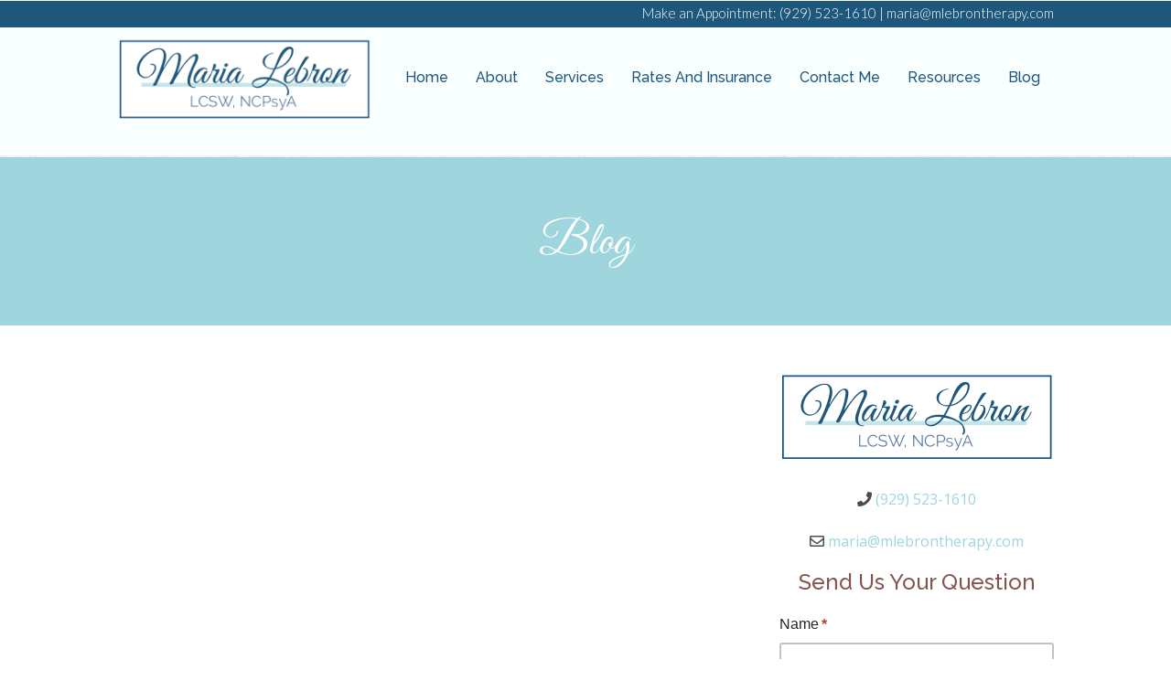

--- FILE ---
content_type: text/css
request_url: https://marialebrontherapy.com/wp-content/themes/2dominick/style.css?ver=2.1.2
body_size: 11278
content:
/* # Genesis Framework
Theme Name: Nashville
Theme URI: http://my.studiopress.com/themes/genesis/  
Description: Genesis Child Theme  
Author: Brighter Vision  
Author URI: http://www.brightervision.com/  
Template:     genesis
Text Domain:  nashville
Version: 3.0.1

Copyright -- The copyright to this child theme belongs to Brighter Vision Web Solutions, Inc. and is only for use by Brighter Vision customers.

*/

/* # Table of Contents
- HTML5 Reset
	- Baseline Normalize
	- Box Sizing
	- Float Clearing
- Defaults
	- Typographical Elements
	- Headings
	- Objects
	- Gallery
	- Forms
	- Tables
	- Screen Reader Text
- Structure and Layout
	- Site Containers
	- Column Widths and Positions
- Common Classes
	- Avatar
	- Genesis
	- Search Form
	- Titles
	- WordPress
- Widgets
	- Featured Content
- Plugins
	- Genesis eNews Extended
	- Jetpack
- Skip Links
- Site Header
	- Title Area
	- Widget Area
- Site Navigation
	- Accessible Menu
	- Site Header Navigation
	- Primary and Secondary Navigation
- Content Area
	- Entries
	- Entry Meta
	- Pagination
	- Comments
- Sidebars
- Site Footer
- Media Queries
	- Max-width: 1280px
	- Max-width: 1023px
	- Max-width: 880px
- Print Styles
*/


/* # HTML5 Reset
---------------------------------------------------------------------------------------------------- */

/* ## Baseline Normalize
--------------------------------------------- */
/* normalize.css v4.1.1 | MIT License | http://necolas.github.io/normalize.css/ */


/*--- 06-06-2019 --*/
html body {
    padding-top: 0 !important;
}

@media (min-width: 813px) {

    .site-container .site-inner {
        padding-top: 0px !important;
        max-width: none;
        margin-top: 0px; /*AA - was 150px*/
    }

    body.page-template-default .site-container .site-inner,
    body.service-template-default .site-container .site-inner,
    body.staff-template-default .site-container .site-inner,
    body.post-template-default .site-container .site-inner,
    body.page-template-page_blog .site-container .site-inner {
        margin-top: 0px !important;
        padding-top: 50px !important;
    }

    body.page-template-default .site-container .page-title,
    body.service-template-default .site-container .page-title,
    body.staff-template-default .site-container .page-title,
    body.post-template-default .site-container .page-title,
    body.page-template-page_blog .site-container .page-title {
        margin-top: 0px; /*AA - was 150px*/
    }

    .site-container .page-title {
        padding: 0 !important;
        position: relative;
        background-size: cover;
        background-position: center;
        display: flex;
        width: 100%;
        justify-content: center;
        align-items: center;
    }

    .site-container .page-title h1 {
        padding: 60px 15px !important;
    }

}

@media (max-width: 812px) {

    .site-container .site-header {
        height: 100px !important;
    }

    .site-container .site-inner {
        padding-top: 0px !important;
        margin-top: 0px !important;
    }

    body.page-template-default .site-container .site-inner,
    body.service-template-default .site-container .site-inner,
    body.staff-template-default .site-container .site-inner,
    body.post-template-default .site-container .site-inner,
    body.page-template-page_blog .site-container .site-inner {
        margin-top: 0px !important;
        padding-top: 50px !important;
    }

    body.page-template-default .site-container .page-title,
    body.service-template-default .site-container .page-title,
    body.staff-template-default .site-container .page-title,
    body.post-template-default .site-container .page-title,
    body.page-template-page_blog .site-container .page-title {
        margin-top: 0px !important;
        padding: 30px 15px !important;
        background-repeat: no-repeat !important;
        background-size: cover !important;
    }

    body button#responsive-menu-button {
        top: 55px !important;
    }

    .site-container .hero-slider-row {
        margin-top: 0 !important;
    }

}

html {
    font-family: sans-serif;
    -ms-text-size-adjust: 100%;
    -webkit-text-size-adjust: 100%
}

body {
    margin: 0
}

article, aside, details, figcaption, figure, footer, header, main, menu, nav, section, summary {
    display: block
}

audio, canvas, progress, video {
    display: inline-block
}

audio:not([controls]) {
    display: none;
    height: 0
}

progress {
    vertical-align: baseline
}

template, [hidden] {
    display: none
}

a {
    background-color: transparent;
    -webkit-text-decoration-skip: objects
}

a:active, a:hover {
    outline-width: 0
}

abbr[title] {
    border-bottom: none;
    text-decoration: underline;
    text-decoration: underline dotted
}

b, strong {
    font-weight: inherit
}

b, strong {
    font-weight: bolder
}

dfn {
    font-style: italic
}

h1 {
    font-size: 2em;
    margin: 0.67em 0
}

mark {
    background-color: #ff0;
    color: #000
}

small {
    font-size: 80%
}

sub, sup {
    font-size: 75%;
    line-height: 0;
    position: relative;
    vertical-align: baseline
}

sub {
    bottom: -0.25em
}

sup {
    top: -0.5em
}

img {
    border-style: none
}

svg:not(:root) {
    overflow: hidden
}

code, kbd, pre, samp {
    font-family: monospace, monospace;
    font-size: 1em
}

figure {
    margin: 1em 40px
}

hr {
    box-sizing: content-box;
    height: 0;
    overflow: visible
}

button, input, optgroup, select, textarea {
    font: inherit;
    margin: 0
}

optgroup {
    font-weight: bold
}

button, input {
    overflow: visible
}

button, select {
    text-transform: none
}

button, html [type="button"], [type="reset"], [type="submit"] {
    -webkit-appearance: button
}

button::-moz-focus-inner, [type="button"]::-moz-focus-inner, [type="reset"]::-moz-focus-inner, [type="submit"]::-moz-focus-inner {
    border-style: none;
    padding: 0
}

button:-moz-focusring, [type="button"]:-moz-focusring, [type="reset"]:-moz-focusring, [type="submit"]:-moz-focusring {
    outline: 1px dotted ButtonText
}

fieldset {
    border: 1px solid #c0c0c0;
    margin: 0 2px;
    padding: 0.35em 0.625em 0.75em
}

legend {
    box-sizing: border-box;
    color: inherit;
    display: table;
    max-width: 100%;
    padding: 0;
    white-space: normal
}

textarea {
    overflow: auto
}

[type="checkbox"], [type="radio"] {
    box-sizing: border-box;
    padding: 0
}

[type="number"]::-webkit-inner-spin-button, [type="number"]::-webkit-outer-spin-button {
    height: auto
}

[type="search"] {
    -webkit-appearance: textfield;
    outline-offset: -2px
}

[type="search"]::-webkit-search-cancel-button, [type="search"]::-webkit-search-decoration {
    -webkit-appearance: none
}

::-webkit-input-placeholder {
    color: inherit;
    opacity: 0.54
}

::-webkit-file-upload-button {
    -webkit-appearance: button;
    font: inherit
}

/* ## Box Sizing
--------------------------------------------- */

html,
input[type="search"] {
    -webkit-box-sizing: border-box;
    -moz-box-sizing: border-box;
    box-sizing: border-box;
}

*,
*::before,
*::after {
    box-sizing: inherit;
}

/*-------Slider Pager - CW 6/7/19 ------ remove back slash -> to turn on pager */

ul.slick-dots {
    display: none;
}

/*-----Slider Fix for Full width on all devices----*/

.slick-slide img {
    width: 100% !important;
}


/* # HR Styling
---------------------------------------------------------------------------------------------------- */

hr.style1 {
    height: 10px;
    border: 0;
    box-shadow: 0 10px 10px -10px #64403e inset;
}

/* # End HR Styling
---------------------------------------------------------------------------------------------------- */

.hero-slider-row {

    margin-top: -32px;
}


/*-------Top Style Mobile Content Adjustment - CW 6/7/19 ------*/

#content-desktop {
    display: block;
}

#content-mobile {
    display: none;
}

@media screen and (max-width: 414px) {

    #content-desktop {
        display: none;
    }

    #content-mobile {
        display: block;
        text-align: center;
    }

    .site-header .title-area {
        max-width: 100% !important;
    }

}


/*--------End Top Style Content Adjustment----------------*/

/* ## Float Clearing
--------------------------------------------- */

.author-box::before,
.clearfix::before,
.entry::before,
.entry-content::before,
.nav-primary::before,
.nav-secondary::before,
.pagination::before,
.site-container::before,
.site-footer::before,
.site-header::before,
.site-inner::before,
.widget::before,
.wrap::before {
    content: " ";
    display: table;
}

.author-box::after,
.clearfix::after,
.entry::after,
.entry-content::after,
.nav-primary::after,
.nav-secondary::after,
.pagination::after,
.site-container::after,
.site-footer::after,
.site-header::after,
.site-inner::after,
.widget::after,
.wrap::after {
    clear: both;
    content: " ";
    display: table;
}


/* # Defaults
---------------------------------------------------------------------------------------------------- */

/* ## Typographical Elements
--------------------------------------------- */

html {
    font-size: 62.5%; /* 10px browser default */
}

/* Chrome fix */
body > div {
    font-size: 1.8rem;
}

body {
    background-color: #fff;
    color: #333;
    font-family: Arial, 'Helvetica Neue', Helvetica, sans-serif;
    font-size: 18px;
    font-size: 1.8rem;
    font-weight: 400;
    line-height: 1.625;
    margin: 0;
}

a,
button,
input:focus,
input[type="button"],
input[type="reset"],
input[type="submit"],
textarea:focus,
.button,
.gallery img {
    -webkit-transition: all 0.1s ease-in-out;
    -moz-transition: all 0.1s ease-in-out;
    -ms-transition: all 0.1s ease-in-out;
    -o-transition: all 0.1s ease-in-out;
    transition: all 0.1s ease-in-out;
}

a {
    color: #c3251d;
    text-decoration: underline;
}

a:hover,
a:focus {
    color: #333;
    text-decoration: none;
}

p {
    margin: 0 0 28px;
    padding: 0;
}

ol,
ul {
    margin: 0;
    padding: 0;
}

li {
    list-style-type: disc;
}

hr {
    border: 0;
    border-collapse: collapse;
    border-top: 1px solid #ddd;
    clear: both;
    margin: 1em 0;
}

b,
strong {
    font-weight: 700;
}

blockquote,
cite,
em,
i {
    font-style: italic;
}

blockquote {
    margin: 40px;
}

blockquote::before {
    content: "\201C";
    display: block;
    font-size: 30px;
    height: 0;
    left: -20px;
    position: relative;
    top: -10px;
}


/* ## Headings
--------------------------------------------- */

h1,
h2,
h3,
h4,
h5,
h6 {
    font-family: Arial, 'Helvetica Neue', Helvetica, sans-serif;
    font-weight: 700;
    line-height: 1.2;
    margin: 0 0 10px;
}

h1 {
    font-size: 36px;
    font-size: 3.6rem;
}

h2 {
    font-size: 30px;
    font-size: 3rem;
}

h3 {
    font-size: 24px;
    font-size: 2.4rem;
}

h4 {
    font-size: 20px;
    font-size: 2rem;
}

h5 {
    font-size: 18px;
    font-size: 1.8rem;
}

h6 {
    font-size: 16px;
    font-size: 1.6rem;
}

/* ## Objects
--------------------------------------------- */

embed,
iframe,
img,
object,
video,
.wp-caption {
    max-width: 100%;
}

img {
    height: auto;
}

/* ## Gallery
--------------------------------------------- */

.gallery {
    overflow: hidden;
}

.gallery-item {
    float: left;
    margin: 0 0 28px;
    text-align: center;
}

.gallery-columns-2 .gallery-item {
    width: 50%;
}

.gallery-columns-3 .gallery-item {
    width: 33%;
}

.gallery-columns-4 .gallery-item {
    width: 25%;
}

.gallery-columns-5 .gallery-item {
    width: 20%;
}

.gallery-columns-6 .gallery-item {
    width: 16.6666%;
}

.gallery-columns-7 .gallery-item {
    width: 14.2857%;
}

.gallery-columns-8 .gallery-item {
    width: 12.5%;
}

.gallery-columns-9 .gallery-item {
    width: 11.1111%;
}

.gallery img {
    border: 1px solid #ddd;
    height: auto;
    padding: 4px;
}

.gallery img:hover,
.gallery img:focus {
    border: 1px solid #999;
}

/* ## Forms
--------------------------------------------- */

input,
select,
textarea {
    background-color: #fff;
    border: 1px solid #ddd;
    color: #333;
    font-size: 18px;
    font-size: 1.8rem;
    font-weight: 400;
    padding: 16px;
    width: 100%;
}

input:focus,
textarea:focus {
    border: 1px solid #999;
    outline: none;
}

input[type="checkbox"],
input[type="image"],
input[type="radio"] {
    width: auto;
}

::-moz-placeholder {
    color: #333;
    opacity: 1;
}

::-webkit-input-placeholder {
    color: #333;
}

button,
input[type="button"],
input[type="reset"],
input[type="submit"],
.button {
    background-color: #333;
    border: 0;
    color: #fff;
    cursor: pointer;
    font-size: 16px;
    font-size: 1.6rem;
    font-weight: 700;
    padding: 16px 24px;
    width: auto;
}

button:hover,
input:hover[type="button"],
input:hover[type="reset"],
input:hover[type="submit"],
.button:hover,
button:focus,
input:focus[type="button"],
input:focus[type="reset"],
input:focus[type="submit"],
.button:focus {
    background-color: #c3251d;
    color: #fff;
}

.entry-content .button:hover,
.entry-content .button:focus {
    color: #fff;
}

.button {
    display: inline-block;
}

input[type="search"]::-webkit-search-cancel-button,
input[type="search"]::-webkit-search-results-button {
    display: none;
}

/* ## Tables
--------------------------------------------- */

table {
    border-collapse: collapse;
    border-spacing: 0;
    line-height: 2;
    margin-bottom: 40px;
    width: 100%;
}

tbody {
    border-bottom: 1px solid #ddd;
}

td,
th {
    text-align: left;
}

td {
    border-top: 1px solid #ddd;
    padding: 6px 0;
}

th {
    font-weight: 400;
}

/* ## Screen Reader Text
--------------------------------------------- */

.screen-reader-text,
.screen-reader-text span,
.screen-reader-shortcut {
    position: absolute !important;
    clip: rect(0, 0, 0, 0);
    height: 1px;
    width: 1px;
    border: 0;
    overflow: hidden;
    word-wrap: normal !important;
}

.screen-reader-text:focus,
.screen-reader-shortcut:focus,
.genesis-nav-menu .search input[type="submit"]:focus,
.widget_search input[type="submit"]:focus {
    clip: auto !important;
    height: auto;
    width: auto;
    display: block;
    font-size: 1em;
    font-weight: bold;
    padding: 15px 23px 14px;
    color: #333;
    background: #fff;
    z-index: 100000; /* Above WP toolbar. */
    text-decoration: none;
    box-shadow: 0 0 2px 2px rgba(0, 0, 0, 0.6);
}

.more-link {
    position: relative;
}


/* # Structure and Layout
---------------------------------------------------------------------------------------------------- */

/* ## Site Containers
--------------------------------------------- */

.site-inner,
.wrap {
    margin: 0 auto;
    max-width: 1200px;
}

.site-inner {
    clear: both;
    padding-top: 60px;
}

/* ## Column Widths and Positions
--------------------------------------------- */

/* ### Wrapping div for .content and .sidebar-primary */

.content-sidebar-sidebar .content-sidebar-wrap,
.sidebar-content-sidebar .content-sidebar-wrap,
.sidebar-sidebar-content .content-sidebar-wrap {
    width: 980px;
}

.content-sidebar-sidebar .content-sidebar-wrap {
    float: left;
}

.sidebar-content-sidebar .content-sidebar-wrap,
.sidebar-sidebar-content .content-sidebar-wrap {
    float: right;
}

/* ### Content */

.content {
    float: right;
    width: 780px;
}

.content-sidebar .content,
.content-sidebar-sidebar .content,
.sidebar-content-sidebar .content {
    float: left;
}

.content-sidebar-sidebar .content,
.sidebar-content-sidebar .content,
.sidebar-sidebar-content .content {
    width: 580px;
}

.full-width-content .content {
    width: 100%;
}

/* ### Primary Sidebar */

.sidebar-primary {
    float: right;
    width: 360px;
}

.sidebar-content .sidebar-primary,
.sidebar-sidebar-content .sidebar-primary {
    float: left;
}

/* ### Secondary Sidebar */

.sidebar-secondary {
    float: left;
    width: 180px;
}

.content-sidebar-sidebar .sidebar-secondary {
    float: right;
}


/* # Common Classes
---------------------------------------------------------------------------------------------------- */

/* ## Avatar
--------------------------------------------- */

.avatar {
    float: left;
}

.alignleft .avatar,
.author-box .avatar {
    margin-right: 24px;
}

.alignright .avatar {
    margin-left: 24px;
}

.comment .avatar {
    margin: 0 16px 24px 0;
}

/* ## Genesis
--------------------------------------------- */

.breadcrumb {
    margin-bottom: 40px;
}

.archive-description,
.author-box {
    margin-bottom: 60px;
}

.archive-description p:last-child,
.author-box p:last-child {
    margin-bottom: 0;
}

/* ## Search Form
--------------------------------------------- */

.search-form {
    overflow: hidden;
}

.site-header .search-form {
    float: right;
    margin-top: 12px;
}

.entry-content .search-form,
.site-header .search-form {
    width: 50%;
}

.genesis-nav-menu .search input[type="submit"],
.widget_search input[type="submit"] {
    border: 0;
    clip: rect(0, 0, 0, 0);
    height: 1px;
    margin: -1px;
    padding: 0;
    position: absolute;
    width: 1px;
}

/* ## Titles
--------------------------------------------- */

.author-box-title,
.archive-title {
    font-size: 20px;
    font-size: 2rem;
}

.entry-title {
    font-size: 36px;
    font-size: 3.6rem;
}

.entry-title a,
.sidebar .widget-title a {
    color: #333;
}

.entry-title a:hover,
.entry-title a:focus {
    color: #c3251d;
}

.widget-title {
    margin-bottom: 20px;
}

/* ## WordPress
--------------------------------------------- */

a.aligncenter img {
    display: block;
    margin: 0 auto;
}

a.alignnone {
    display: inline-block;
}

.alignleft {
    float: left;
    text-align: left;
}

.alignright {
    float: right;
    text-align: right;
}

a.alignleft,
a.alignnone,
a.alignright {
    max-width: 100%;
}

img.centered,
.aligncenter {
    display: block;
    margin: 0 auto 24px;
}

img.alignnone,
.alignnone {
    margin-bottom: 12px;
}

a.alignleft,
img.alignleft,
.wp-caption.alignleft {
    margin: 0 24px 24px 0;
}

a.alignright,
img.alignright,
.wp-caption.alignright {
    margin: 0 0 24px 24px;
}

.wp-caption-text {
    font-size: 14px;
    font-size: 1.4rem;
    font-weight: 700;
    text-align: center;
}

.entry-content p.wp-caption-text {
    margin-bottom: 0;
}

.entry-content .wp-audio-shortcode,
.entry-content .wp-playlist,
.entry-content .wp-video {
    margin: 0 0 28px;
}


/* # Widgets
---------------------------------------------------------------------------------------------------- */

.widget {
    word-wrap: break-word;
}

.widget ol > li {
    list-style-position: inside;
    list-style-type: decimal;
    padding-left: 20px;
    text-indent: -20px;
}

.widget li li {
    border: 0;
    margin: 0 0 0 30px;
    padding: 0;
}

.widget_calendar table {
    width: 100%;
}

.widget_calendar td,
.widget_calendar th {
    text-align: center;
}

/* ## Featured Content
--------------------------------------------- */

.featured-content .entry {
    margin-bottom: 40px;
}

.featured-content .entry:last-child {
    margin-bottom: 0;
}

.featured-content .entry-title {
    font-size: 20px;
    font-size: 2rem;
}


/* # Plugins
---------------------------------------------------------------------------------------------------- */

/* ## Genesis eNews Extended
--------------------------------------------- */

.enews-widget input {
    font-size: 16px;
    font-size: 1.6rem;
    margin-bottom: 16px;
}

.enews-widget input[type="submit"] {
    margin: 0;
    width: 100%;
}

.enews form + p {
    margin-top: 24px;
}

/* ## Jetpack
--------------------------------------------- */

#wpstats {
    display: none;
}


/* # Skip Links
---------------------------------------------------------------------------------------------------- */

.genesis-skip-link {
    margin: 0;
}

.genesis-skip-link li {
    height: 0;
    width: 0;
    list-style: none;
}

/* Display outline on focus */
:focus {
    color: #333;
    outline: #ccc solid 1px;
}


/* # Site Header
---------------------------------------------------------------------------------------------------- */

.site-header {
    min-height: 115px;
    border-bottom: 1px solid #eee;
    height: 115px !important;
}

.site-header .wrap {
    padding: 40px 0;
}

/* ## Title Area
--------------------------------------------- */

.title-area {
    float: left;
    padding: 10px 0;
    width: 360px;
}

.header-full-width .title-area {
    width: 100%;
}

.site-title {
    font-size: 30px;
    font-size: 3rem;
    font-weight: 700;
    line-height: 1.2;
}

.site-title a,
.site-title a:hover,
.site-title a:focus {
    color: #333;
}

.header-image .site-title > a {
    background: url(images/logo.png) no-repeat left;
    float: left;
    min-height: 60px;
    width: 100%;
}

.site-description {
    font-size: 16px;
    font-size: 1.6rem;
    font-weight: 300;
    line-height: 1.5;
}

.site-description,
.site-title {
    margin-bottom: 0;
}

.header-image .site-description,
.header-image .site-title a {
    overflow: hidden;
    text-indent: 100%;
    white-space: nowrap;
}

/* ## Widget Area
--------------------------------------------- */

.site-header .widget-area {
    float: right;
    text-align: right;
    width: 780px;
}


/* # Site Navigation
---------------------------------------------------------------------------------------------------- */

.genesis-nav-menu {
    clear: both;
    font-size: 16px;
    font-size: 1.6rem;
    font-weight: 700;
    line-height: 1;
    width: 100%;
    padding-top: 15px;
}

.genesis-nav-menu .menu-item {
    display: inline-block;
    text-align: left;
}

.genesis-nav-menu a {
    color: #333;
    text-decoration: none;
    display: block;
    padding: 32px 20px;
}

.genesis-nav-menu a:hover,
.genesis-nav-menu a:focus,
.genesis-nav-menu .current-menu-item > a,
.genesis-nav-menu .sub-menu .current-menu-item > a:hover,
.genesis-nav-menu .sub-menu .current-menu-item > a:focus {
    /*color: #c3251d;*/
    text-decoration: underline;
}

.genesis-nav-menu .sub-menu {
    border-top: 1px solid #eee;
    left: -9999px;
    opacity: 0;
    position: absolute;
    -webkit-transition: opacity 0.4s ease-in-out;
    -moz-transition: opacity 0.4s ease-in-out;
    -ms-transition: opacity 0.4s ease-in-out;
    -o-transition: opacity 0.4s ease-in-out;
    transition: opacity 0.4s ease-in-out;
    width: 210px;
    z-index: 99;
}

.genesis-nav-menu .sub-menu a {
    background-color: #fff;
    border: 1px solid #eee;
    border-top: 0;
    font-size: 14px;
    font-size: 1.4rem;
    padding: 20px;
    position: relative;
    width: 210px;
    word-wrap: break-word;
}

.genesis-nav-menu .menu-item:hover {
    position: static;
}

.genesis-nav-menu .menu-item:hover > .sub-menu {
    left: auto;
    opacity: 1;
}

.genesis-nav-menu > .first > a {
    padding-left: 0;
}

.genesis-nav-menu > .last > a {
    padding-right: 0;
}

/* ## Accessible Menu
--------------------------------------------- */

.menu .menu-item:focus {
    position: static;
}

.menu .menu-item > a:focus + ul.sub-menu,
.menu .menu-item.sfHover > ul.sub-menu {
    left: auto;
    opacity: 1;
}

/* ## Site Header Navigation
--------------------------------------------- */

.site-header .genesis-nav-menu li li {
    margin-left: 0;
}

/* ## Primary and Secondary Navigation
--------------------------------------------- */

.nav-primary,
.nav-secondary {
    border-bottom: 1px solid #eee;
}


/* # Content Area
---------------------------------------------------------------------------------------------------- */

/* ## Entries
--------------------------------------------- */

.entry {
    margin-bottom: 60px;
}

.entry-content ol,
.entry-content ul {
    margin-bottom: 28px;
    margin-left: 40px;
}

.entry-content ol > li {
    list-style-type: decimal;
}

.entry-content ul > li {
    list-style-type: disc;
}

.entry-content ol ol,
.entry-content ul ul {
    margin-bottom: 0;
}

.entry-content code {
    background-color: #333;
    color: #ddd;
}

/* ## Entry Meta
--------------------------------------------- */

p.entry-meta {
    font-size: 16px;
    font-size: 1.6rem;
    margin-bottom: 0;
}

.entry-header .entry-meta {
    margin-bottom: 24px;
}

.entry-categories,
.entry-tags {
    display: block;
}

.entry-comments-link::before {
    content: "\2014";
    margin: 0 6px 0 2px;
}

/* ## Pagination
--------------------------------------------- */

.pagination {
    clear: both;
    margin: 40px 0;
}

.pagination li {
    display: inline;
}

.pagination li a {
    cursor: pointer;
    display: inline-block;
    font-size: 16px;
    font-size: 1.6rem;
    padding-right: 10px;
    text-decoration: none;
}

.pagination .active a {
    color: #333;
}

/* ## Comments
--------------------------------------------- */

.comment-respond,
.entry-comments,
.entry-pings {
    margin-bottom: 60px;
}

.comment-header {
    font-size: 16px;
    font-size: 1.6rem;
}

.comment-content {
    clear: both;
    word-wrap: break-word;
}

.comment-list li {
    padding: 32px 0 0 32px;
}

.comment-list li.depth-1 {
    padding-left: 0;
}

.comment-respond input[type="email"],
.comment-respond input[type="text"],
.comment-respond input[type="url"] {
    width: 50%;
}

.comment-respond label {
    display: block;
    margin-right: 12px;
}

.entry-comments .comment-author {
    margin-bottom: 0;
}

.entry-pings .reply {
    display: none;
}


/* # Sidebars
---------------------------------------------------------------------------------------------------- */

.sidebar {
    font-size: 16px;
    font-size: 1.6rem;
}

.sidebar li {
    margin-bottom: 10px;
    padding-bottom: 10px;
}

.sidebar p:last-child,
.sidebar ul > li:last-child {
    margin-bottom: 0;
}

.sidebar .widget {
    margin-bottom: 60px;
}


/* # Site Footer
---------------------------------------------------------------------------------------------------- */

.site-footer {
    border-top: 1px solid #ddd;
    font-size: 16px;
    font-size: 1.6rem;
    line-height: 1;
    padding: 40px 0;
}

.site-footer p {
    margin-bottom: 0;
}


/* # Media Queries
---------------------------------------------------------------------------------------------------- */

@media only screen and (max-width: 1280px) {

    .site-inner,
    .wrap {
        max-width: 1024px; /*Increase to 1024px from 960px - fixed dropping menu - ColinW - 4/2/2019*/
    }

    .content-sidebar-sidebar .content-sidebar-wrap,
    .sidebar-content-sidebar .content-sidebar-wrap,
    .sidebar-sidebar-content .content-sidebar-wrap {
        width: 720px;
    }

    .content,
    .site-header .widget-area {
        width: 600px;
    }

    .sidebar-content-sidebar .content,
    .sidebar-sidebar-content .content,
    .content-sidebar-sidebar .content {
        width: 360px;
    }

    .sidebar-primary,
    .title-area {
        width: 300px;
    }

}

@media only screen and (max-width: 1020px) {

    .site-inner,
    .wrap {
        max-width: 800px;
    }

    .content,
    .content-sidebar-sidebar .content,
    .content-sidebar-sidebar .content-sidebar-wrap,
    .sidebar-content-sidebar .content,
    .sidebar-content-sidebar .content-sidebar-wrap,
    .sidebar-primary,
    .sidebar-secondary,
    .sidebar-sidebar-content .content,
    .sidebar-sidebar-content .content-sidebar-wrap,
    .site-header .widget-area,
    .title-area {
        width: 100%;
    }

    .site-header .wrap {
        padding: 20px 5%;
    }

    .header-image .site-title > a {
        background-position: center top;
    }

    .genesis-nav-menu,
    .site-description,
    .site-header .title-area,
    .site-header .search-form,
    .site-title {
        text-align: center;
    }

    .genesis-nav-menu a,
    .genesis-nav-menu > .first > a,
    .genesis-nav-menu > .last > a {
        padding: 20px 16px;
    }

    .site-header .search-form {
        margin: 16px auto;
    }

}

@media only screen and (max-width: 880px) {

    .site-inner,
    .wrap {
        padding-left: 5%;
        padding-right: 5%;
    }

}


/* # Print Styles
---------------------------------------------------------------------------------------------------- */

@media print {

    *,
    *::before,
    *::after {
        background: transparent !important;
        box-shadow: none !important;
        color: #000 !important;
        text-shadow: none !important;
    }

    a,
    a:visited {
        text-decoration: underline;
    }

    a[href]::after {
        content: " (" attr(href) ")";
    }

    abbr[title]::after {
        content: " (" attr(title) ")";
    }

    a[href^="javascript:"]::after,
    a[href^="#"]::after,
    .site-title > a::after {
        content: "";
    }

    thead {
        display: table-header-group;
    }

    img,
    tr {
        page-break-inside: avoid;
    }

    img {
        max-width: 100% !important;
    }

    @page {
        margin: 2cm 0.5cm;
    }

    p,
    h2,
    h3 {
        orphans: 3;
        widows: 3;
    }

    blockquote,
    pre {
        border: 1px solid #999;
        page-break-inside: avoid;
    }

    .content,
    .content-sidebar {
        width: 100%;
    }

    button,
    input,
    select,
    textarea,
    .breadcrumb,
    .comment-edit-link,
    .comment-form,
    .comment-list .reply a,
    .comment-reply-title,
    .edit-link,
    .entry-comments-link,
    .entry-footer,
    .genesis-box,
    .header-widget-area,
    .hidden-print,
    .home-top,
    .nav-primary,
    .nav-secondary,
    .post-edit-link,
    .sidebar {
        display: none !important;
    }

    .title-area {
        text-align: center;
        width: 100%;
    }

    .site-title > a {
        margin: 0;
        text-decoration: none;
        text-indent: 0;
    }

    .site-inner {
        padding-top: 0;
        position: relative;
        top: -100px;
    }

    .author-box {
        margin-bottom: 0;
    }

    h1,
    h2,
    h3,
    h4,
    h5,
    h6 {
        orphans: 3;
        page-break-after: avoid;
        page-break-inside: avoid;
        widows: 3;
    }


    img {
        page-break-after: avoid;
        page-break-inside: avoid;
    }

    blockquote,
    pre,
    table {
        page-break-inside: avoid;
    }

    dl,
    ol,
    ul {
        page-break-before: avoid;
    }

}


/**************************************************************************************/

/*===========================================================================
MAIN STYLE
===========================================================================*/

body {
    font-family: 'Lato', sans-serif;
    font-weight: 300;
    font-size: 19px;
    color: #4c4c4c;
    line-height: 1.32;
    padding-top: 99px;
}

body > div {
    font-size: 19px;
}


h1 {
    font-size: 50px;
    color: #000;
    font-weight: 500;
    font-family: 'Lato', sans-serif;
}

h2 {
    font-size: 50px;
    color: #000;
    font-weight: 300;
    font-family: 'Lato', sans-serif;
}

h3 {
    font-size: 36px;
    color: #000;
    font-weight: normal;
    font-family: 'Lato', sans-serif;
}

h4 {
    font-size: 20px;
    color: #000;
    font-weight: normal;
    font-family: 'Lato', sans-serif;
}

/*h2:first-child{margin-top: -30px;}*/

/**{font-family: 'Lato', sans-serif;}*/

p {
    margin-bottom: 24px;
}

/* Adjusted from 6px - ColinW 4-10-2019 */
a {
    color: #d7bf96;
    text-decoration: none;
}


.title-section {
    text-align: center;
    margin: 0 0 30px;
    color: #486577;
}

.site-inner {
    padding-top: 50px !important;
    max-width: none;
}

.btn {
    display: inline-block;
    padding: 13px 20px !important;
    font-size: 24px;
    text-decoration: none;
    margin-top: 35px;
    min-width: 220px;
    text-align: center;
    cursor: pointer;
    font-weight: normal !important;
    opacity: 1;
    -webkit-transition: opacity .2s ease-in-out;
    -moz-transition: opacity .2s ease-in-out;
    -o-transition: opacity .2s ease-in-out;
    transition: opacity .2s ease-in-out;
}

.btn:hover {
    opacity: 0.8;
}

.btn-small {
    font-size: 18px !important;
    padding: 10px 15px !important;
    min-width: 180px;
    margin-top: 15px;
}


.btn-red {
    background-color: #bf1e2e !important;
    color: #fff;
}

.btn-red:hover {
    color: #fff;
}

.btn-white {
    background-color: #fff !important;
    color: #486577;
}

.btn-white:hover {
    color: #486577;
}

.btn-gray {
    background-color: #486577 !important;
    color: #fff;
}

.btn-gray:hover {
    color: #fff;
}


.row {
    margin-left: -15px;
    margin-right: -15px;
    overflow: hidden;
}

.row .col-1 {
    width: 100%;
    padding: 0 15px;
    float: left;
}

.row .col-2 {
    width: 50%;
    padding: 0 15px;
    float: left;
}

.row .col-3 {
    width: 33.333%;
    padding: 0 15px;
    float: left;
}


.input {
    height: 36px;
    padding: 10px;
    border: 1px solid #c8c6c6;
    background-color: rgba(255, 255, 255, 0.7);
    margin-bottom: 10px;
    font-size: 16px !important;
}

.input:focus {
    border-color: #486577;
}

textarea.input {
    height: 77px;
    resize: none;
}

form {
    text-align: left;
}

form label {
    font-weight: normal;
    display: block;
    font-size: 16px !important;
    margin-bottom: 5px;
}

form .btn {
    margin-left: auto;
    margin-right: auto;
    display: block;
}

.submit-btn {
    padding: 5px 15px !important;
    display: block;
    width: 100% !important;
    max-width: 200px;
    text-align: center !important;
    cursor: pointer;
    color: #fff !important;
    background-color: #c9a131 !important;
    font-weight: normal !important;
    font-size: 16px !important;
    margin: 0 auto;
}

.sidebar .submit-btn {
    margin-top: 20px;
}

span.wpcf7-not-valid-tip {
    font-size: 12px !important;
    display: block;
    margin-top: -5px;
    margin-bottom: 5px;
}

div.wpcf7-response-output {
    margin: 0 !important;
    font-size: 14px;
}

.sidebar {
    text-align: center;
}

.sidebar .widget {
    margin-bottom: 20px;
}


/*===========================================================================
END MAIN STYLE
===========================================================================*/


/*===========================================================================
HEADER
===========================================================================*/

.header-top {
    height: 30px !important;
    background-color: #486577;
    text-align: right;
    color: #fff;
    position: relative;
    top: 0;
    left: 0;
    right: 0;
    font-size: 15px;
    padding: 5px 0;
    z-index: 10;
}

.header-top p {
    margin: 0;
}

.page-title {
    padding: 70px 0;
}

.header-image .site-title > a {
    font-size: 0;
    height: 60px;
    background-size: 278px;
    min-height: 0;
    width: 278px;
    background-position: center;
}

.site-header .site-logo {
    display: inline-block;
    max-width: 278px;
}

.site-header .site-logo img {
    width: 100%;
    height: auto;
}


.genesis-nav-menu {
    font-size: 0;
}

.genesis-nav-menu a {
    padding: 32px 15px;
    text-transform: uppercase;
    font-weight: normal;
    text-decoration: none !important;
}

.genesis-nav-menu .sub-menu a {
    text-transform: none;
}

.genesis-nav-menu .menu-item {
    font-size: 16px;
}

.current_page_item > a, .genesis-nav-menu a:hover, .current-menu-ancestor > a, .genesis-nav-menu .current-menu-item > a {
    background-color: #486577;
    color: #fff;
}

.current_page_item > a span, .genesis-nav-menu a:hover span, .current-menu-ancestor > a span, .genesis-nav-menu .current-menu-item > a span {
    position: relative;
}

.current_page_item > a span:before, .genesis-nav-menu a:hover span:before, .current-menu-ancestor > a span:before, .genesis-nav-menu .current-menu-item > a span:before {
    content: '';
    position: absolute;
    bottom: -2px;
    left: 0;
    right: 0;
    height: 1px;
    background-color: #000;
}

.genesis-nav-menu a:focus {
    color: #333;
}

.nav-primary, .nav-secondary {
    border-bottom: none;
}

.site-header {
    min-height: 0;
    border-bottom: none;
    background-color: #fff;
    position: relative;
    height: 140px !important;
    top: 0px !important;
    left: 0;
    right: 0;
    z-index: 999;
    -webkit-transition: top .2s ease-in-out;
    -moz-transition: top .2s ease-in-out;
    -o-transition: top .2s ease-in-out;
    transition: top .2s ease-in-out;

}

.site-header .title-area {
    display: inline-block;
    max-width: 300px;
}

.site-header .nav-primary {
    float: right;
}

.site-header .wrap {
    padding: 0;
}


.scroll-header .site-header {
    top: 0;
    box-shadow: 0px 3px 6px -4px rgba(0, 0, 0, 0.3);
}


.menu-btn {
    position: absolute;
    top: 27px;
    right: 5%;
    margin: 0;
    padding: 0;
    width: 32px;
    height: 25px;
    font-size: 0;
    -webkit-appearance: none;
    -moz-appearance: none;
    appearance: none;
    box-shadow: none;
    border-radius: 0;
    border: none;
    cursor: pointer;
    clear: both;
    z-index: 5;
    display: none;
}


.menu-btn:focus {
    outline: none;
}

.menu-btn span {
    display: block;
    position: absolute;
    top: 10px;
    left: 0px;
    right: 0px;
    height: 3px;
    background: #000;
    border-radius: 2px;
}

.menu-btn span:before,
.menu-btn span:after {
    position: absolute;
    display: block;
    left: 0;
    width: 100%;
    height: 3px;
    background-color: #000;
    content: "";
    border-radius: 2px;
}

.menu-btn span:before {
    top: -8px;
}

.menu-btn span:after {
    bottom: -8px;
}

.menu-btn span:before,
.menu-btn span:after {
    -webkit-transition-duration: 0.3s, 0.3s;
    transition-duration: 0.3s, 0.3s;
    -webkit-transition-delay: 0.3s, 0;
    transition-delay: 0.3s, 0;
}

.menu-btn span:before {
    -webkit-transition-property: top, -webkit-transform;
    transition-property: top, transform;
}

.menu-btn span:after {
    -webkit-transition-property: bottom, -webkit-transform;
    transition-property: bottom, transform;
}


.active.menu-btn span {
    background: none;
}

.active.menu-btn span:before {
    top: 0;
    -webkit-transform: rotate(45deg);
    -ms-transform: rotate(45deg);
    transform: rotate(45deg);
}

.active.menu-btn span:after {
    bottom: 0;
    -webkit-transform: rotate(-45deg);
    -ms-transform: rotate(-45deg);
    transform: rotate(-45deg);
}

.active.menu-btn span:before,
.active.menu-btn span:after {
    -webkit-transition-delay: 0, 0.3s;
    transition-delay: 0, 0.3s;
}

/*===========================================================================
END HEADER
===========================================================================*/


/*===========================================================================
FOOTER
===========================================================================*/
.footer-widgets {
    background-color: #F9FEFF;
    text-align: center;
    font-size: 0;
    padding-top: 45px;
    padding-bottom: 45px;
}

.site-footer {
    background-color: #486577;
    border-top: none;
    text-align: center;
    font-size: 16px;
    color: #fff;
    padding: 10px 0 20px;
}

.footer-widgets .widget-area {
    font-size: 0;
    width: 50%;
    display: inline-block;
    vertical-align: top;
    text-align: left;
    font-size: 16px;
    font-weight: 300;
    color: #fff;
    padding-left: 16%;
}

.footer-widgets .widget-title {
    position: relative;
    color: #fff;
}

.footer-widgets .widget-title:before {
    content: '';
    position: absolute;
    bottom: -10px;
    left: 0;
    width: 100px;
    height: 1px;
    background-color: #d7bf96;
}

.footer-widgets .fa {
    min-width: 14px;
    color: #9FD5DD;
    text-align: center;
    margin-right: 6px;
}


/*===========================================================================
END FOOTER
===========================================================================*/


/*===========================================================================
HOME
===========================================================================*/
.image-section {
    height: 600px;
    background-size: cover;
    background-position: top center;
    margin-top: -35px;
}

.home .site-inner {
    padding-top: 0;
}

.content-section {
    padding: 40px 0;
    padding-bottom: 45px;
}

/*===========================================================================
END HOME
===========================================================================*/


/*===========================================================================
PAGE TITLE
===========================================================================*/
.page-title {
    padding: 70px 0;
    position: relative;
    background-size: cover;
    background-position: center;
}

.page-title:before {
    content: '';
    background-color: inherit;
    position: absolute;
    top: 0;
    left: 0;
    right: 0;
    bottom: 0;
}

.page-title h1 {
    position: relative;
    text-align: center;
    color: #fff;
    font-weight: 300;
    margin: 0;
}

/* Adjust Page Title Height 6/11/18 */

/* Removed by Perry and Put into Customizer on 7/23/18 

.page-title h1 {
padding-top: 4%;
}
*/

/*===========================================================================
END PAGE TITLE
===========================================================================*/


/*===========================================================================
SERVICES
===========================================================================*/
.service-section, .services-section-circles, .service-section-spaced {
    padding: 80px 50px;
    background-color: #1D587C;
    margin: 0px 0;
}

.service-section, .services-section-circles, .service-section-spaced  h2.title-section {
color:#fff!important;

}

.service-section .title-section {
    margin-top: 0px;
}

.service-container {
    display: flex;
    width: 100%;
    table-layout: fixed;
    text-align: center;
    justify-content: center;
}

.service-box {
    display: inline-flex;
    text-align: center;
    vertical-align: middle;
    height: 270px;
    position: relative;
    background-size: cover;
    background-position: center;
    padding: 10px;
    width: 100%;
    margin: 0 10px;
    justify-content: center;
    align-items: center;
}

.mlr-0 {
    margin-right: 0 !important;
    margin-left: 0 !important;
}

.service-box p {
    margin: 0;
    color: #fff;
    font-size: 22px;
    text-transform: uppercase;
    position: relative; /*opacity: 0;*/
    font-weight: normal;
    -webkit-transition: opacity .2s ease-in-out;
    -moz-transition: opacity .2s ease-in-out;
    -o-transition: opacity .2s ease-in-out;
    transition: opacity .2s ease-in-out;
}

.service-box a {
    position: absolute;
    top: 0;
    left: 0;
    right: 0;
    bottom: 0;
    z-index: 1;
}

.service-box:before {
    content: '';
    position: absolute;
    top: 0;
    left: 0;
    right: 0;
    bottom: 0;
    background-color: inherit;
    opacity: 0;
    -webkit-transition: opacity .2s ease-in-out;
    -moz-transition: opacity .2s ease-in-out;
    -o-transition: opacity .2s ease-in-out;
    transition: opacity .2s ease-in-out;

}

.service-box:hover:before, .service-box:hover p {
    opacity: 1;
}

.service-box-circles {
    display: flex;
    width: 245px;
    margin: 0 25px;
    border-radius: 50%;
    background-size: cover;
    background-position: center;
    float: left;
    height: 245px;
    justify-content: center;
    align-items: center;
}


/*===========================================================================
END SERVICES
===========================================================================*/


/*===========================================================================
INFO BANNER
===========================================================================*/
.info-banner {
    background-size: cover;
    background-position: center;
    position: relative;
}

.info-banner:before {
    content: '';
    position: absolute;
    top: 0;
    left: 0;
    right: 0;
    bottom: 0;
    background-color: inherit;
}

.info-banner .inner {
    display: table;
    width: 100%;
    height: 200px;
}

.info-banner .col {
    display: table-cell;
    vertical-align: middle;
    padding: 20px 0;
    position: relative;
    font-size: 40px;
    color: #fff;
    font-weight: 300;
}

.info-banner .col + .col {
    text-align: right;
}

.info-banner .btn {
    margin: 0 0 0 15px;
}

/*===========================================================================
END INFO BANNER
===========================================================================*/


/*===========================================================================
INFO SECTION
===========================================================================*/

.info-section, .info-section-circles {
    padding: 30px 0;
}

.info-section .title-section {
    margin-top: 0px;
}

.info-boxes {
    text-align: center;
    font-size: 0;
    margin: 0 -15px;
}

.info-boxes .info-box {
    display: inline-block;
    vertical-align: top;
    width: 33.333%;
    padding: 0 15px;
    font-size: 19px;
    font-weight: 300;
    line-height: 1.4;
}

.info-boxes .info-box .info-img {
    height: 200px;
    background-size: cover;
    background-position: center;
    margin-bottom: 15px;
}

.info-boxes .info-box h4 {
    color: #486577;
    font-size: 25px;
}

.info-section-circles .info-boxes .info-box .info-img {
    display: block;
    width: 300px;
    height: 300px;
    margin: 0 auto 20px;
    border-radius: 50%;
    background-size: cover;
    background-position: center;
}

/*===========================================================================
END INFO SECTION
===========================================================================*/

/*===========================================================================
Flexible Content SECTION
===========================================================================*/

.flexible-section {
    padding: 80px 0;
}

.flexible-section .title-section {
    margin-top: 0px;
}

.flexible-boxes {
    text-align: center;
    font-size: 0;
    margin: 0 -15px;
}

.flexible-boxes .flexible-box {
    display: inline-block;
    vertical-align: top;
    width: 25%;
    padding: 0 15px;
    font-size: 19px;
    font-weight: 300;
    line-height: 1.4;
}

.flexible-boxes .flexible-box .flexible-img {
    height: 200px;
    background-size: cover;
    background-position: center;
    margin-bottom: 15px;
}

.flexible-boxes .flexible-box h4 {
    color: #486577;
    font-size: 25px;
}

/*===========================================================================
END Flexible Content SECTION
===========================================================================*/

/************************************************** HERO SLIDER ***************************************************/
/* Hide Slick sliders until they are loaded properly - to avoid flash of content */
.slick-slider {
    display: none;
}

.slick-slider.slick-initialized {
    display: block;
}

.slick-dots {
    bottom: 15px !important;
}

.hero-slider-row {
    background: transparent;
}

.hero-slide {
    position: relative;
}

.hero-slider-caption {

    opacity: 0;
    position: absolute;
    bottom: 100px;
    background: rgba(255, 255, 255, 0.7);
    padding: 30px;
    color: #000;
    width: 360px;
    line-height: 1.2;
    font-weight: bold;

}

.hero-caption-right {
    right: -500px;
}

.hero-caption-left {
    left: -500px;
}

.slick-active .hero-caption-right {
    right: 100px;
}

.slick-active .hero-caption-left {
    left: 100px;
}

.lightbox {
    display: none;
}

.slick-active .hero-slider-caption {
    opacity: 1;
    transition: all 1.5s;
    transition-delay: 0.5s;
}

.slick-active .hero-slider-caption p {
    opacity: 1;
    transition: all 2s;
    transition-delay: 1s;
}

.slick-active .hero-slider-caption .btn {
    opacity: 1;
    transition: all 2s;
    transition-delay: 1.5s;
}

/************************************************** End HERO SLIDER ***************************************************/

/*===========================================================================
THERAPISTS SECTION
===========================================================================*/
.staff-section {
    padding: 80px 50px;
    position: relative;
    text-align: center;
}

.staff-section .title-section {
    margin-top: 0px;
}

.staff-box .photo {
    display: block;
    width: 300px;
    height: 300px;
    margin: 0 auto 20px;
    border-radius: 50%;
    background-size: cover;
    background-position: center;
}

.staff-box {
    text-align: center;
    font-size: 19px;
    font-weight: 300;
    line-height: 1.4;
}

.staff-box h4 {
    color: #486577;
    text-transform: uppercase;
    margin-bottom: 15px;
    font-size: 30px;
}


.staff-section .owl-prev, .staff-section .owl-next {
    position: absolute;
    top: 50%;
    margin-top: -20px;
    font-size: 0;
    width: 40px;
    height: 40px;
    text-align: center;
}

.staff-section .owl-prev:before, .staff-section .owl-next:before {
    color: #486577;
    font-size: 30px;
}

.staff-section .owl-prev:before {
    content: '\f053';
    font-family: 'fontAwesome';
}

.staff-section .owl-next:before {
    content: '\f054';
    font-family: 'fontAwesome';
}

.staff-section .owl-prev {
    left: -30px;
}

.staff-section .owl-next {
    right: -30px;
}

.staff-section .owl-nav .disabled {
    display: none;
}

.staff-section .owl-carousel .owl-item {
    display: inline-block;
    vertical-align: top;
    float: none;
}

.staff-section .owl-carousel.one-item .owl-item {
    width: auto !important;
    max-width: 1040px;
}

.staff-section .staff-container.one-item .staff-box {
    padding-left: 380px;
    text-align: left;
}

.staff-section .staff-container.one-item .staff-box .photo {
    float: left;
    margin-left: -380px;
}


.staff-section .owl-carousel .owl-stage {
    min-width: 100%;
}

h2.entry-title {
    font-size: 36px !important;
}


/*===========================================================================
END THERAPISTS SECTION
===========================================================================*/


/*===========================================================================
BLOG
===========================================================================*/

.single-post .post-image, .single-staff .post-image {
    float: left;
    margin: 0 24px 24px 0;
}


.entry {
    margin-bottom: 30px;
}


/*===========================================================================
END BLOG
===========================================================================*/


/*===========================================================================
RESPONSIVE STYLE
===========================================================================*/
@media (max-width: 1440px) and (min-width: 1400px) {

    .image-section {
        height: 450px;
    }

}

@media (max-width: 1400px) and (min-width: 1250px) {

    .image-section {
        height: 438px;
    }

}


@media (max-width: 1250px) {
    .staff-box .photo {
        width: 280px;
        height: 280px;
    }

    .staff-section .staff-container.one-item .staff-box {
        padding-left: 330px;
    }

    .staff-section .staff-container.one-item .staff-box .photo {
        margin-left: -330px;
    }

    .image-section {
        height: 470px;
    }
}

@media (max-width: 1249px) and (min-width: 1025px) {

    .image-section {
        height: 420px;
    }

    .nav-primary .genesis-nav-menu a {
        font-size: 14px !important;
    }

}

@media (max-width: 1240px) {

    .service-box-circles {

        width: 190px;
        height: 190px;
        margin: 0 5px;
    }

}

@media (max-width: 1024px) {

    .image-section {
        height: 370px;
    }

}

@media (max-width: 1020px) {
    body {
        padding-top: 60px;
    }

    .genesis-nav-menu .menu-item {
        font-size: 13px;
    }

    .header-image .site-title > a {
        height: 57px;
        width: 220px;
        background-size: 220px;
    }

    .site-header .title-area {
        line-height: 56px;
        vertical-align: middle;
    }

    .site-header .site-logo {
        max-width: 278px;
    }

    .site-header .site-logo a {
        display: inline-block;
        line-height: 41px;
    }

    .site-header .site-logo img {
        vertical-align: middle;
    }

    .image-section {
        height: 470px;
    }

    .info-banner .col {
        font-size: 32px !important;
    }

}

@media (max-device-width: 768px) {
    .site-header {
        height: 90px !important;
    }
}


@media (min-width: 881px) {
    .site-header .nav-primary {
        display: block !important;
    }
}


@media (max-width: 880px) {
    .site-inner {
        padding-left: 0;
        padding-right: 0;
    }

    .site-header .nav-primary {
        display: none;
    }

    .site-header .site-logo {
        max-width: 220px;
    }

    h1, h2 {
        font-size: 40px;
    }

    h3 {
        font-size: 30px;
    }

    h4 {
        font-size: 20px;
    }

    .staff-box h4 {
        font-size: 25px;
    }

    .info-boxes .info-box, .flexible-boxes .flexible-box {
        width: 100%;
    }

    .info-boxes .info-box + .info-box, .flexible-boxes .flexible-box + .flexible-box {
        margin-top: 30px;
    }

    .footer-widgets .widget-area {
        padding-left: 10%;
    }

    .image-section {
        height: 275px;
    }

    .service-box {
        height: 160px;
    }

    .service-box p {
        font-size: 17px;
        opacity: 1;
    }

    .service-box:before {
        opacity: 0 !important;
    }

    .info-banner .inner {
        height: 170px;
    }

    .menu-btn {
        display: block;
    }

    .site-header .nav-primary {
        float: none;;
        clear: both;
        margin-left: -6%;
        margin-right: -6%;
        padding-left: 6%;
        padding-right: 6%;
        max-height: 400px;
        overflow: auto;
        background-color: #f9f8f8 !important;
    }

    .genesis-nav-menu .menu-item {
        display: block;
    }

    .genesis-nav-menu a {
        padding: 12px 15px !important;
    }

    .genesis-nav-menu .sub-menu {
        display: block !important;
        position: relative !important;
        opacity: 1 !important;
        left: 0 !important;
        width: 100%;
        border: none;
    }

    .genesis-nav-menu .sub-menu a {
        padding: 10px 10px 10px 30px;
        border: none;
        display: block;
        width: 100%;
    }

}

@media (max-width: 700px) {
    .staff-section .staff-container.one-item .staff-box .photo {
        margin-left: auto;
        float: none;
        margin-right: auto;
    }

    .staff-section .staff-container.one-item .staff-box {
        padding-left: 0;
    }

    .page-title {
        margin-top: 3.8em;
    }
}


@media (max-width: 600px) {
    .service-box {
        display: inline-block;
        width: 50%;
    }

    .service-box p {
        position: absolute;
        top: 50%;
        left: 20px;
        right: 20px;
        -webkit-transform: translateY(-50%);
        -moz-transform: translateY(-50%);
        transform: translateY(-50%);
    }

    .info-banner .inner {
        height: auto;
    }

    .info-banner .col {
        font-size: 25px;
        display: block;
        width: 100%;
        text-align: center !important;
    }

    .btn {
        padding: 9px 16px !important;
        font-size: 19px;
        min-width: 190px;
    }

    iframe {
        max-height: 300px;
    }

}


@media (max-width: 480px) {

    h1, h2 {
        font-size: 30px !important;
    }

    h3 {
        font-size: 25px;
    }

    h4 {
        font-size: 20px;
    }

    body > div, .staff-box, .info-boxes .info-box, .flexible-boxes .flexible-box {
        font-size: 16px;
    }

    .footer-widgets .widget-area {
        width: 100%;
        padding-left: 0;
        text-align: center;
    }

    .footer-widgets .widget-title:before {
        left: 50%;
        margin-left: -50px;
    }

    .staff-box .photo {
        width: 200px;
        height: 200px;
    }

    .title-section {
        font-size: 42px !important;
    }

    .staff-section {
        padding: 30px;
    }

    .service-section, .info-section {
        padding: 30px 0;
    }

    .service-section .title-section, .staff-section .title-section {
        margin-top: 0px;
    }

    .image-section {
        height: 140px;
        margin-top: -35px;
    }

    .entry-title {
        font-size: 30px;
    }

}

@media (max-width: 400px) {
    .entry-content .post-image {
        float: none;
        display: block;
    }

    .single-post .post-image, .single-staff .post-image {
        float: none;
    }

    .header-top {
        text-align: center;
    }

}

@media (max-width: 320px) {

    .image-section {
        height: 120px;
    }

    /* Code to make width 100% on iphone 5*/
    .service-box {
        width: 100%;
    }
}

/*===========================================================================
END RESPONSIVE STYLE
===========================================================================*/


/* One Click Changes 04.02.19 */

/* Lvl 3 Sub Menu Margin Fix */

.genesis-nav-menu .sub-menu .sub-menu {
    margin: -56px 0 0 210px;
}

@media (max-width: 880px) {

    .genesis-nav-menu .sub-menu .sub-menu {
        margin: 0px 0 0 50px;
    }

}

/* Change Responsive Menu */

@media only screen
and (min-device-width: 414px)
and (max-width: 1024px) {

    .genesis-nav-menu li,
    .site-header ul.genesis-nav-menu,
    .site-header .search-form {
        float: none;
        display: none;
    }

    .responsive-menu-box {
        height: 25px !important;
    }
}

@media only screen
and (min-device-width: 375px)
and (max-width: 413px) {

    .genesis-nav-menu li,
    .site-header ul.genesis-nav-menu,
    .site-header .search-form {
        float: none;
        display: none;
    }

    .responsive-menu-box {
        height: 25px !important;
    }

    button#responsive-menu-button {
        top: 72px !important;
    }
}

/* Iphone 5 */

@media only screen
and (min-device-width: 320px)
and (max-width: 374px) {

    .genesis-nav-menu li,
    .site-header ul.genesis-nav-menu,
    .site-header .search-form {
        float: none;
        display: none;
    }

    .responsive-menu-box {
        height: 25px !important;
    }

    button#responsive-menu-button {
        top: 73px !important;
        right: 1% !important;
    }
}

/* Pixel 2 */
@media screen
and (device-width: 411px)
and (device-height: 823px)
and (-webkit-device-pixel-ratio: 3.5)
and (orientation: landscape) {

    .genesis-nav-menu li,
    .site-header ul.genesis-nav-menu,
    .site-header .search-form {
        float: none;
        display: none;
    }

    .responsive-menu-box {
        height: 25px !important;
    }

    button#responsive-menu-button {
        top: 72px !important;
    }
}

.menu-btn {
    display: none;
}

/* End One Click Changes 3.13.19 */

/**
 * Owl Carousel v2.2.1
 * Copyright 2013-2017 David Deutsch
 * Licensed under  ()
 */
.owl-carousel, .owl-carousel .owl-item {
    -webkit-tap-highlight-color: transparent;
    position: relative
}

.owl-carousel {
    display: none;
    width: 100%;
    z-index: 1
}

.owl-carousel .owl-stage {
    position: relative;
    -ms-touch-action: pan-Y;
    -moz-backface-visibility: hidden
}

.owl-carousel .owl-stage:after {
    content: ".";
    display: block;
    clear: both;
    visibility: hidden;
    line-height: 0;
    height: 0
}

.owl-carousel .owl-stage-outer {
    position: relative;
    overflow: hidden;
    -webkit-transform: translate3d(0, 0, 0)
}

.owl-carousel .owl-item, .owl-carousel .owl-wrapper {
    -webkit-backface-visibility: hidden;
    -moz-backface-visibility: hidden;
    -ms-backface-visibility: hidden;
    -webkit-transform: translate3d(0, 0, 0);
    -moz-transform: translate3d(0, 0, 0);
    -ms-transform: translate3d(0, 0, 0)
}

.owl-carousel .owl-item {
    min-height: 1px;
    float: left;
    -webkit-backface-visibility: hidden;
    -webkit-touch-callout: none
}

.owl-carousel .owl-item img {
    display: block;
    width: 100%
}

.owl-carousel .owl-dots.disabled, .owl-carousel .owl-nav.disabled {
    display: none
}

.no-js .owl-carousel, .owl-carousel.owl-loaded {
    display: block
}

.owl-carousel .owl-dot, .owl-carousel .owl-nav .owl-next, .owl-carousel .owl-nav .owl-prev {
    cursor: pointer;
    cursor: hand;
    -webkit-user-select: none;
    -khtml-user-select: none;
    -moz-user-select: none;
    -ms-user-select: none;
    user-select: none
}

.owl-carousel.owl-loading {
    opacity: 0;
    display: block
}

.owl-carousel.owl-hidden {
    opacity: 0
}

.owl-carousel.owl-refresh .owl-item {
    visibility: hidden
}

.owl-carousel.owl-drag .owl-item {
    -webkit-user-select: none;
    -moz-user-select: none;
    -ms-user-select: none;
    user-select: none
}

.owl-carousel.owl-grab {
    cursor: move;
    cursor: grab
}

.owl-carousel.owl-rtl {
    direction: rtl
}

.owl-carousel.owl-rtl .owl-item {
    float: right
}

.owl-carousel .animated {
    animation-duration: 1s;
    animation-fill-mode: both
}

.owl-carousel .owl-animated-in {
    z-index: 0
}

.owl-carousel .owl-animated-out {
    z-index: 1
}

.owl-carousel .fadeOut {
    animation-name: fadeOut
}

@keyframes fadeOut {
    0% {
        opacity: 1
    }
    100% {
        opacity: 0
    }
}

.owl-height {
    transition: height .5s ease-in-out
}

.owl-carousel .owl-item .owl-lazy {
    opacity: 0;
    transition: opacity .4s ease
}

.owl-carousel .owl-item img.owl-lazy {
    transform-style: preserve-3d
}

.owl-carousel .owl-video-wrapper {
    position: relative;
    height: 100%;
    background: #000
}

.owl-carousel .owl-video-play-icon {
    position: absolute;
    height: 80px;
    width: 80px;
    left: 50%;
    top: 50%;
    margin-left: -40px;
    margin-top: -40px;
    background: url(owl.video.play.png) no-repeat;
    cursor: pointer;
    z-index: 1;
    -webkit-backface-visibility: hidden;
    transition: transform .1s ease
}

.owl-carousel .owl-video-play-icon:hover {
    -ms-transform: scale(1.3, 1.3);
    transform: scale(1.3, 1.3)
}

.owl-carousel .owl-video-playing .owl-video-play-icon, .owl-carousel .owl-video-playing .owl-video-tn {
    display: none
}

.owl-carousel .owl-video-tn {
    opacity: 0;
    height: 100%;
    background-position: center center;
    background-repeat: no-repeat;
    background-size: contain;
    transition: opacity .4s ease
}

.owl-carousel .owl-video-frame {
    position: relative;
    z-index: 1;
    height: 100%;
    width: 100%
}


/*.flexible-section .flexible-boxes .flexible-box{width: 33.33% !important;margin-bottom: 30px !important;}*/
.b-section.image_to_text .flexible-boxes .flexible-box {
    margin: 0;
    display: flex !important;
    width: 100% !important;
    justify-content: space-between !important;
    position: relative;
}

.b-section.image_to_text .flexible-boxes .flexible-box.row-reverse {
    flex-direction: row-reverse !important;
}

.b-section.image_to_text .flexible-boxes .flexible-box .col_div:nth-child(1) {
    max-width: 40%;
}

.b-section.image_to_text .flexible-boxes .flexible-box .col_div:nth-child(2) {
    max-width: 60%;
    text-align: left !important;
}

.b-section.image_to_text .flexible-boxes .flexible-box .col_div {
    width: 100%;
    position: relative;
    height: 100%;
    padding: 15px;
    display: flex;
    flex-flow: column;
}

.b-section.image_to_text .flexible-section.image_to_text .flexible-boxes .flexible-box .flexible-img {
    min-height: 227px;
    background-size: cover;
    background-position: center;
    margin-bottom: 15px;
    width: 100%;
    display: block;
    position: relative;
    height: 100%;
    object-fit: cover;
}

.b-section.image_to_text .flexible-boxes .flexible-box .col_div h5 {
    font-family: "Great Vibes", "Comic Sans MS", cursive, sans-serif !important;
    font-size: 3rem !important;
}

.b-section.image_to_text .flexible-boxes .flexible-box .col_div p {
    font-size: 1.9rem !important;
}

.b-section.image_to_text .flexible-boxes .flexible-box .col_div a {
    margin-top: 0 !important;
}

.b-section.image_to_text .flexible-boxes .flexible-box {
    display: inline-block;
    vertical-align: top;
    width: 25%;
    padding: 0 15px;
    font-size: 19px;
    font-weight: 300;
    line-height: 1.4;
}

.col_div .flexible-img {
    height: 300px !important;
}

.service-box.service-box-circles {
    overflow: hidden;
}

@media (max-width: 767px) {
    .b-section.image_to_text .flexible-boxes .flexible-box {
        display: block !important;
    }

    .b-section.image_to_text .flexible-boxes .flexible-box .col_div:nth-child(1), .b-section.image_to_text .flexible-boxes .flexible-box .col_div:nth-child(2) {
        max-width: 100%;
    }

    .service-section, .services-section-circles, .service-section-spaced {
        padding: 80px 10px;
    }

    .service-box-circles {
        width: 100%;
        margin: 0 8px;
        height: 165px;
    }
}

@media (max-width: 640px) {
    .service-container {
        display: inline-block;
    }

    .service-section .service-container {
        display: inline-block;
        width: 100%;
    }

    .service-section .service-container .service-box {
        width: 50%;
    }

    .service-box-circles {
        display: inline-flex;
        width: 44%;
        margin: 0 3% 3rem;
        float: none;
        height: 245px;
    }

    .service-section-spaced .service-box {
        display: inline-flex;
        width: 48%;
        margin: 0 1% 1rem;
    }
}

@media (max-width: 575px) {
    .service-section .service-container .service-box {
        width: 100%;
    }

    .service-box-circles {
        width: 98%;
        margin: 0 3% 3rem;
        float: none;
        height: 245px;
        max-width: 245px;
    }

    .service-section-spaced .service-box {
        width: 98%;
        margin: 0 1% 1rem;
    }
}

.simple-social-icons ul {
    margin-left: -6px !important;
}

--- FILE ---
content_type: text/css
request_url: https://marialebrontherapy.com/wp-content/themes/2dominick/css/custom.css?ver=2.1.2
body_size: 1100
content:
.mobile-navigation, .mobile-navigation__overlay {
    display: none;
}

/* Mobile Menu Orientation Change */
@media (max-width: 991px) and (orientation: landscape) {

    .mobile-navigation__footer {
        height: 0 !important;
        display: none !important;
    }

    .mobile-navigation__header {
        height: 70px;
    }

    .mobile-navigation__menu .menu {
        padding: 15px 0;
    }
}

#container {
    filter: blur(0px);
    transition: 0.15s all ease;
}

.blur {
    filter: blur(8px) !important;
}

#mob-icon {
    display: none;
}

/****** Nav Mobile *******/
@media (max-width: 1024px) {
    .site-header .wrap {
        max-width: 100%;
        padding: 0 25px;
    }

    .site-header .title-area {
        max-width: 100%;
        text-align: left;
    }

    #mob-icon {
        display: flex;
        flex-direction: column;
        align-items: center;
        justify-content: space-between;
        position: absolute;
        right: 25px;
        top: 50%;
        transform: translateY(-50%);
        z-index: 15;
        cursor: pointer;
        width: 40px;
        height: 30px;
    }

    #mob-icon span {
        width: 100%;
        height: 4px;
        background-color: #000;
        display: block;
    }

    .mobile-navigation__overlay {
        display: flex;
        position: fixed;
        width: 55%;
        min-height: 100vh;
        max-height: 100vh;
        top: 0;
        bottom: 0;
        right: 0;
        z-index: 100000;
        overflow: hidden;
        transition: 0.3s all ease;
        transform: translateX(101%);
        justify-content: center;
        align-items: center;
    }

    .mobile-navigation__overlay img {
        display: block;
        object-fit: contain;
        max-width: 70%;
        height: auto;
        margin: auto;
    }

    .mobile-navigation__overlay.active {
        transform: translateX(0);
    }

    .mobile-navigation {
        transform: translateX(-101%);
        display: block;
        position: fixed;
        width: 45%;
        min-height: 100vh;
        max-height: 100vh;
        background: #fff;
        top: 0;
        bottom: 0;
        left: 0;
        right: 0;
        z-index: 100000;
        overflow: hidden;
        transition: 0.3s all ease;
    }

    .mobile-navigation__scroller {
        overflow-y: auto;
        -webkit-overflow-scrolling: touch;
    }

    .mobile-navigation.active {
        transform: translateX(0);
    }

    .mobile-navigation__template {
        position: relative;
        width: 100%;
        height: 100vh;
        height: calc(var(--vh, 1vh) * 100);
        display: block;
        overflow: hidden;
    }

    .mobile-navigation__template .container {
        width: 100%;
        max-width: calc(100% - 100px);
        margin-left: auto;
        margin-right: auto;
    }

    .mobile-navigation__header {
        position: absolute;
        left: 0;
        right: 0;
        width: 100%;
        top: 0;
        height: 100px;
    }

    .mobile-navigation__header .container {
        height: 100%;
        display: flex;
        align-items: center;
        justify-content: space-between;
    }

    .mobile-navigation__header .close-button {
        display: flex;
        align-items: center;
        margin-left: 20px;
    }

    .mobile-navigation__header .close-button svg {
        height: 18px;
        width: auto;
        display: block;
        object-fit: contain;
    }

    .mobile-navigation__header .close-label {
        transition: 0.3s all ease;
        font-size: 17px;
        font-weight: 400;
    }

    .mobile-navigation__header .close-button polygon {
        transition: 0.3s all ease;
    }

    /* Menu */
    .mobile-navigation__menu {
        padding: 0;
    }

    .mobile-navigation__menu .menu {
        margin: 0 !important;
        padding: 25px 0;
        display: block;
        width: 100%;
        list-style-type: none;
    }

    .mobile-navigation__menu .menu ul {
        list-style-type: none;
        list-style: none;
    }

    .mobile-navigation__menu .menu > li {
        margin: 25px 0;
        line-height: 1.6;
        font-size: 18px;
        min-height: 20px;
        list-style-type: none;
        list-style: none;
    }

    .mobile-navigation__menu .menu li a {
        display: flex;
        align-items: center;
        transition: 0.3s all ease;
    }

    .mobile-navigation__menu .menu li a .sub-toggle {
        display: flex;
        align-items: center;
        margin-left: 15px;
        padding: 5px;
        cursor: pointer;
    }

    .mobile-navigation__menu .menu li a .sub-toggle i {
        font-size: 90%;
        transition: 0.3s all ease;
    }

    .mobile-navigation__menu .menu li a .sub-toggle.active i {
        transform: rotate(90deg);
    }

    .mobile-navigation__menu .menu li .sub-menu {
        display: none;
        padding-left: 25px;
        padding-top: 15px;
        padding-bottom: 10px;
        list-style-type: none;
        list-style: none;
    }

    .mobile-navigation__menu .menu li .sub-menu li {
        margin: 10px 0;
        list-style-type: none;
        list-style: none;
    }

    .mobile-navigation__menu .menu li .sub-menu li a {
        font-size: 16px;
    }

    /* Footer */
    .mobile-navigation__footer {
        position: absolute;
        bottom: 0;
        left: 0;
        right: 0;
        padding-top: 20px;
        padding-bottom: 20px;
    }

    .mobile-navigation__footer .mobile-widget {
        margin-bottom: 15px;
        padding: 12px 0;
        list-style-type: none;
    }

    .mobile-navigation__footer .mobile-widget:last-child {
        margin-bottom: 0;
    }

    .mobile-navigation__footer ul {
        list-style-type: none;
        padding: 0;
        list-style: none;
    }

    .mobile-navigation__footer ul li {
        list-style-type: none;
        list-style: none;
    }


    /* Other */
    .utility-bar {
        max-width: 100vw;
    }


    .mobile-navigation .menu-main-menu-container {
        display: block;
    }

    .utility-bar {
        margin-left: 0 !important;
        margin-right: 0 !important;
        font-size: 15px;
    }

    .utility-bar .wrap-1 {
        height: 56px;
        position: relative;
    }

    .utility-bar .wrap-1 .utility-bar-left {
        height: 56px;
        display: flex;
        align-items: center;
    }

    .logo img {
        max-width: 220px;
    }
}

@media (min-width: 661px) {
    .mobile-navigation__header .mobile-nav-image {
        display: none;
    }
}

@media (max-width: 660px) {
    .mobile-navigation__menu .menu {
        padding-bottom: 40px;
    }

    .mobile-navigation {
        width: 100% !important;
    }

    .mobile-navigation__overlay {
        display: none !important;
    }

    .mobile-navigation__header.show-logo .mobile-nav-image {
        height: 100%;
        max-width: 65%;
        display: flex;
        align-items: center;
    }

    .mobile-navigation__header.show-logo .mobile-nav-image img {
        max-width: 100%;
        height: 95%;
        display: block;
        object-fit: contain;
    }

    /* Hide Label */
    .mobile-navigation__header.show-logo .close-label {
        display: none;
    }

    /* Hide Logo */
    .mobile-navigation__header.show-label .mobile-nav-image {
        display: none;
    }

}

@media (max-width: 350px) {
    .site-header .wrap {
        max-width: 100%;
        padding: 0 15px;
        height: 100%;
    }

    .site-header .title-area {
        display: flex;
        align-items: center;
        height: 100%;
    }

    .site-header .site-logo {
        max-width: 175px;
    }

    .site-header #mob-icon {
        right: 15px;
    }

    .mobile-navigation__menu {
        padding: 15px 0;
    }

    .mobile-navigation__menu .menu > li {
        margin: 20px 0;
    }

    .mobile-navigation__template .container {
        max-width: calc(100% - 30px);
    }

    .mobile-navigation__header {
        height: 70px;
    }

    .mobile-navigation__footer {
        padding: 10px 0;
    }

    .mobile-navigation__menu .menu {
        padding: 0;
    }
}

--- FILE ---
content_type: application/javascript
request_url: https://marialebrontherapy.com/wp-content/themes/2dominick/js/func.js?ver=6.0.11
body_size: 986
content:
/* global screenReaderText */
/**
 * Theme functions file.
 *
 * Contains handlers for navigation and widget area.
 */
jQuery(document).ready(function ($) {
    $('.site-header').css("top", $('.header-top').outerHeight(true));//auto adjust the header position on load
    $('.site-inner').css("padding-top", $('.header-top').innerHeight() - 12);
});
(function ($) {

    function viewport() {
        var e = window, a = 'inner';
        if (!('innerWidth' in window)) {
            a = 'client';
            e = document.documentElement || document.body;
        }
        return {width: e[a + 'Width'], height: e[a + 'Height']};
    }

    $(window).on('load resize orientationchange', function () {

        var winWidth = viewport().width;
        $('.site-header').css("top", $('.header-top').outerHeight(true));//auto adjust the header position on resize
        $('.site-inner').css("padding-top", $('.header-top').innerHeight() - 12);

        if (winWidth < 881) {

            if (!$('body .menu-btn').length) {

                $('.nav-primary').before('<span class="menu-btn"><span></span></span>');

            }

        }

    });

    if ($('.staff-container').length) {
        $('.staff-container').owlCarousel({
            loop: false,
            margin: 30,
            items: 1,
            nav: true,
            dots: false,
            //autoplay:true,
            navSpeed: 700,
            autoplaySpeed: 700,
            /*autoplayTimeout:8000,
            animateOut: 'fadeOut'*/
            onInitialized: changeTemplate,
            responsive: {
                767: {
                    items: 2,
                },

                1100: {
                    items: 3,
                }
            }
        });

        function changeTemplate(event) {
            if (event.item.count == 1) {
                $('.staff-container').addClass('one-item');
            }
        }
    }
    $(window).on('scroll ready', function () {

        if ($(window).scrollTop() > 80) {
            $('body').addClass('scroll-header');

        } else {
            $('body').removeClass('scroll-header');

        }

    });


    let vh = window.innerHeight * 0.01;
    document.documentElement.style.setProperty('--vh', `${vh}px`);

    $(window).on('resize orientationchange', function () {
        let vh = window.innerHeight * 0.01;
        document.documentElement.style.setProperty('--vh', `${vh}px`);
    });


    // Mobile Menu
    var navMobile = $('.mobile-navigation');
    if (navMobile.length) {

        $('.site-header .wrap').append('<div id="mob-icon"><span></span><span></span><span></span></div>');

        var navOverlay = $('.mobile-navigation__overlay');

        window.scrollTo(0, 1);

        function setNavSize() {
            $('.mobile-navigation__scroller').css({
                'height': `${document.documentElement.clientHeight - $('.mobile-navigation__footer').outerHeight() - $('.mobile-navigation__header').outerHeight() + 75}px`,
                'margin-top': `${$('.mobile-navigation__header').outerHeight()}px`
            });
        }

        setNavSize();


        $(window).on('resize orientationchange', function () {
            setNavSize();
        });

        function navOpen() {
            scrollLock.toggle();
            navMobile.addClass('active');
            navOverlay.addClass('active');
            if ($(window).scrollTop() < 0) {
                window.scrollTo(0, 1);
            }
            setTimeout(function () {
                $('#container').addClass('blur');
            }, 300);
        }

        function navClose() {
            $('#container').removeClass('blur');
            setTimeout(function () {
                scrollLock.toggle();
                navMobile.removeClass('active');
                navOverlay.removeClass('active');
            }, 150);
        }

        $('#mob-icon, .mobile-navigation__overlay').on('click', function (e) {
            e.preventDefault();
            if (!navMobile.hasClass('active')) {
                navOpen();
            } else {
                navClose();
            }
        });

        $('.mobile-navigation__header .close-button,  .mobile-navigation__header .close-label').on('click', function (e) {
            e.preventDefault();

            navClose();
        });


        $('.mobile-navigation__menu  .menu-item-has-children > a').append('<div class="sub-toggle"><i class="fa fa-caret-right"></i></div>');

        $('.mobile-navigation__menu .sub-toggle').on('click', function (e) {
            e.preventDefault();
            $(this).toggleClass('active');
            $(this).parents('a').siblings('.sub-menu').slideToggle('fast');
        });


        $('.mobile-navigation__menu .menu').append('<li class="menu-item"><a href="#"> </a></li><li class="menu-item"><a href="#"> </a></li>');

    }


})(jQuery);
